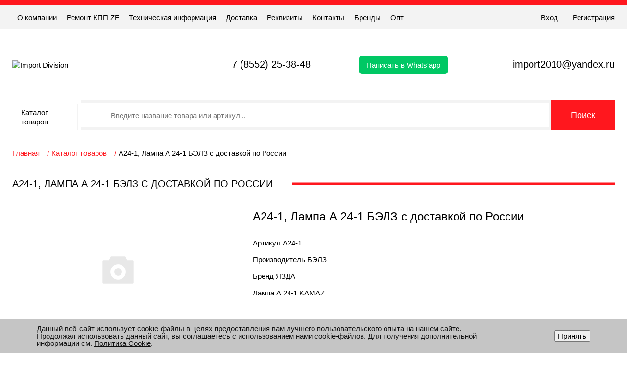

--- FILE ---
content_type: text/html; charset=UTF-8
request_url: https://idivision.net/catalog/avtosvet/lampa_a_24_1_belz/
body_size: 12046
content:

<!DOCTYPE html>
<html lang="ru">
<head>
    <meta charset="utf-8">
    <meta http-equiv="X-UA-Compatible" content="IE=edge">
    <meta name="viewport" content="width=device-width, initial-scale=1.0" />
    <link rel="shortcut icon" href="/favicon.ico" type="image/x-icon" />
    <title>Лампа А 24-1 БЭЛЗ</title>
    <meta http-equiv="Content-Type" content="text/html; charset=UTF-8" />
<meta name="keywords" content="Лампа А 24-1 БЭЛЗ, А24-1, БЭЛЗ, " />
<meta name="description" content="Лампа А 24-1 БЭЛЗ, А24-1, БЭЛЗ, " />
<script data-skip-moving="true">(function(w, d, n) {var cl = "bx-core";var ht = d.documentElement;var htc = ht ? ht.className : undefined;if (htc === undefined || htc.indexOf(cl) !== -1){return;}var ua = n.userAgent;if (/(iPad;)|(iPhone;)/i.test(ua)){cl += " bx-ios";}else if (/Windows/i.test(ua)){cl += ' bx-win';}else if (/Macintosh/i.test(ua)){cl += " bx-mac";}else if (/Linux/i.test(ua) && !/Android/i.test(ua)){cl += " bx-linux";}else if (/Android/i.test(ua)){cl += " bx-android";}cl += (/(ipad|iphone|android|mobile|touch)/i.test(ua) ? " bx-touch" : " bx-no-touch");cl += w.devicePixelRatio && w.devicePixelRatio >= 2? " bx-retina": " bx-no-retina";if (/AppleWebKit/.test(ua)){cl += " bx-chrome";}else if (/Opera/.test(ua)){cl += " bx-opera";}else if (/Firefox/.test(ua)){cl += " bx-firefox";}ht.className = htc ? htc + " " + cl : cl;})(window, document, navigator);</script>


<link href="/bitrix/js/ui/design-tokens/dist/ui.design-tokens.css?171827051026358" type="text/css"  rel="stylesheet" />
<link href="/bitrix/js/ui/fonts/opensans/ui.font.opensans.css?16651367642555" type="text/css"  rel="stylesheet" />
<link href="/bitrix/js/main/popup/dist/main.popup.bundle.css?175083134831694" type="text/css"  rel="stylesheet" />
<link href="/local/templates/idivision/components/bitrix/catalog/main/style.css?16358691561122" type="text/css"  rel="stylesheet" />
<link href="/local/templates/idivision/components/bitrix/catalog.element/main/style.css?163586915224814" type="text/css"  rel="stylesheet" />
<link href="/local/templates/idivision/components/bitrix/form.result.new/form_order_parts/style.css?1635869156666" type="text/css"  rel="stylesheet" />
<link href="/local/templates/idivision/css/style.min.css?173995248654194" type="text/css"  data-template-style="true"  rel="stylesheet" />
<link href="/local/templates/idivision/css/swiper.min.css?163586915816312" type="text/css"  data-template-style="true"  rel="stylesheet" />
<link href="/local/templates/idivision/components/bitrix/search.title/search/style.css?1637351044210" type="text/css"  data-template-style="true"  rel="stylesheet" />
<link href="/local/templates/idivision/components/bitrix/breadcrumb/nav_template/style.css?1635869152585" type="text/css"  data-template-style="true"  rel="stylesheet" />
<link href="/local/templates/idivision/components/bitrix/form.result.new/form_call/style.css?1635869156666" type="text/css"  data-template-style="true"  rel="stylesheet" />
<link href="/local/templates/idivision/components/bitrix/form.result.new/form_feedback/style.css?1635869156666" type="text/css"  data-template-style="true"  rel="stylesheet" />
<link href="/bitrix/components/niges/cookiesaccept/templates/.default/style.css?17479093042729" type="text/css"  data-template-style="true"  rel="stylesheet" />
<link href="/local/templates/idivision/styles.css?17066028501256" type="text/css"  data-template-style="true"  rel="stylesheet" />
<link href="/local/templates/idivision/template_styles.css?167334781371" type="text/css"  data-template-style="true"  rel="stylesheet" />







 <style> .nca-cookiesaccept-line { box-sizing: border-box !important; margin: 0 !important; border: none !important; width: 100% !important; min-height: 10px !important; max-height: 250px !important; display: block; clear: both !important; padding: 12px !important; position: fixed; bottom: 0px !important; opacity: 1; transform: translateY(0%); z-index: 99999; } .nca-cookiesaccept-line > div { display: flex; align-items: center; } .nca-cookiesaccept-line > div > div { padding-left: 5%; padding-right: 5%; } .nca-cookiesaccept-line a { color: inherit; text-decoration:underline; } @media screen and (max-width:767px) { .nca-cookiesaccept-line > div > div { padding-left: 1%; padding-right: 1%; } } </style> 



    
  

</head>  
<body>  
    <header class="header">

        <div class="header-top">
            
            <div class="header-top__wrap">
                <div class="container header-top__container">

                    <div class="mob-nav">
                        <span></span>
                        <span></span>
                        <span></span>
                    </div>

                    <div class="header-phone header-top-mob-phone">
                        <a class="dropbtn" href="tel:+78552253848">7 (8552) 25-38-48</a>
<div class="dropdown-content">
    <div class="dropblk"><span>г. Набережные Челны</span><a href="tel:88003502880">8 800 350-28-80</a></div>
    <div class="dropblk"><span>г. Краснодар</span><a href="tel:79385212888">8 938 521-28-88</a></div>
    <div class="dropblk"><span>г. Ростов-на-Дону</span><a href="tel:79381394444">8 938 139-44-44</a></div>
    <div class="dropblk"><span>г. Москва</span><a href="tel:79381582222">8 938 158-22-22</a></div>
    <div class="dropblk"><span>г. Нижневартовск</span><a href="tel:79993633336">8 999 363-33-36</a></div>
	<div class="dropblk"><span>г. Екатеринбург</span><a href="tel:79993633336">8 999 363-33-36 </a></div>
	<div class="dropblk"><span>г. Самара</span><a href="tel:79385212888">8 938 521-28-88 </a></div>
	<div class="dropblk"><span>г. Красноярск</span><a href="tel:79250548682">8 925 054-86-82 </a></div>
</div>

                    </div>
                    

                    <div class="header-top-mob__wrap">

                        <div class="close-nav">&#10006;</div>

                        <div class="header-top-left">
                            <nav class="top-nav">
                                <!--'start_frame_cache_LkGdQn'-->
<ul class="top-nav__list">

			<li><a href="/about/">О компании</a></li>
		
			<li><a href="/remont-kpp-zf/">Ремонт КПП ZF</a></li>
		
			<li><a href="/tekhnicheskaya-informatsiya/">Техническая информация</a></li>
		
			<li><a href="/delivery/">Доставка</a></li>
		
			<li><a href="/rekvizity/">Реквизиты</a></li>
		
			<li><a href="/contacts/">Контакты</a></li>
		
			<li><a href="/brands/">Бренды</a></li>
		
			<li><a href="https://opt.idivision.net/">Опт</a></li>
		

</ul>
<!--'end_frame_cache_LkGdQn'-->                            </nav>
                            
                        </div>
                        <!-- /.header-top-left -->
                        
                        <div class="header-top-right">
                            <!--div class="location">
                                <span data-link-id="getcity">Казань</span>
                            </div-->
                            <!-- /.location -->
                                                            <div class="authorization">
                                    <div class="log-in">
                                        <a href="https://opt.idivision.net/login#/login/via-username" target="_blank">Вход</a>
                                    </div>
                                    <div class="registration">
                                        <a href="https://opt.idivision.net/customers/new#/new_customer" target="_blank">Регистрация</a>
                                    </div>
                                </div>
								<!--div class="authorization">
                                    <div class="log-in">
                                        <a href="/auth/">Вход</a>
                                    </div>
                                    <div class="registration">
                                        <a href="/auth/?register=yes">Регистрация</a>
                                    </div>
								</div-->
                                                        <!-- /.authorization -->
                        </div>
                        <!-- /.header-top-right -->

                    </div>

                </div>
                <!-- /.container -->
            </div>
            <!-- /.header-top__wrap -->
        </div>
        <!-- /.header-top -->

        <div class="container">

            <div class="header-bottom">
                <div class="logo">
                    <a href="/"><img src="/local/templates/idivision/images/logo.svg" alt="Import Division"></a>                </div>
                <!--div class="dropdown">
                  <button class="dropbtn">Dropdown</button>
                  <div class="dropdown-content">
                    <a href="#">Link 1</a>
                    <a href="#">Link 2</a>
                    <a href="#">Link 3</a>
                  </div>
                </div-->
                <div class="header-phone dropdown">
                    <a class="dropbtn" href="tel:+78552253848">7 (8552) 25-38-48</a>
<div class="dropdown-content">
    <div class="dropblk"><span>г. Набережные Челны</span><a href="tel:88003502880">8 800 350-28-80</a></div>
    <div class="dropblk"><span>г. Краснодар</span><a href="tel:79385212888">8 938 521-28-88</a></div>
    <div class="dropblk"><span>г. Ростов-на-Дону</span><a href="tel:79381394444">8 938 139-44-44</a></div>
    <div class="dropblk"><span>г. Москва</span><a href="tel:79381582222">8 938 158-22-22</a></div>
    <div class="dropblk"><span>г. Нижневартовск</span><a href="tel:79993633336">8 999 363-33-36</a></div>
	<div class="dropblk"><span>г. Екатеринбург</span><a href="tel:79993633336">8 999 363-33-36 </a></div>
	<div class="dropblk"><span>г. Самара</span><a href="tel:79385212888">8 938 521-28-88 </a></div>
	<div class="dropblk"><span>г. Красноярск</span><a href="tel:79250548682">8 925 054-86-82 </a></div>
</div>

                </div>
				<div class="header-whatsapp">
					<a href="https://api.whatsapp.com/send/?phone=79274500055&text&app_absent=0">Написать в Whats'app</a>
				</div>
                <div class="header-mail">
                    <a href="mailto:import2010@yandex.ru">import2010@yandex.ru</a>                </div>
                                                
            </div>
            <!-- /.header-bottom -->
            
            <div class="main-nav">
                <!--'start_frame_cache_XEVOpk'-->
<div class="main-nav__wrap" id="vertical-multilevel-menu">


	
			<a href="/catalog/" class="brand-list__item">Каталог товаров		    		    <!--div class="brand-list__name"><a href="/catalog/">Каталог товаров</a></div-->
	    </a>
		


</div>
<!--'end_frame_cache_XEVOpk'-->                
                    	<div id="title-search">
    	<form class="search" action="/search/index.php">
    		<input class="search__input" id="title-search-input" placeholder="Введите название товара или артикул..." type="text" name="q" value="" size="40" maxlength="50" autocomplete="off" />&nbsp;<input name="s" type="submit" class="search__btn" value="Поиск" />
    	</form>
    	
    	
	</div>


            </div>
            
            <!-- /.main-nav -->

        </div>
        <!-- /.container -->
    </header>

             <main class="main">
            <div class="container">
            <div class="breadcrumbs" itemprop="http://schema.org/breadcrumb" itemscope itemtype="http://schema.org/BreadcrumbList"><ul class="breadcrumbs__list">
			<li itemprop="itemListElement" itemscope itemtype="http://schema.org/ListItem">
				
				<a href="/" title="Главная" itemprop="item">
					<span itemprop="name">Главная</span>
				</a>
				<meta itemprop="position" content="1" />
			</li>
			<li itemprop="itemListElement" itemscope itemtype="http://schema.org/ListItem">
				<i class="fa fa-angle-right"></i>
				<a href="/catalog/" title="Каталог товаров" itemprop="item">
					<span itemprop="name">Каталог товаров</span>
				</a>
				<meta itemprop="position" content="2" />
			</li>
			<li class="active"> А24-1, Лампа А 24-1 БЭЛЗ с доставкой по России</li></ul></div>                <div class="main__wrapper">

                    <div class="s-title">
                        <div class="s-title__name">
                            <h1>А24-1, Лампа А 24-1 БЭЛЗ с доставкой по России</h1>
                        </div>
                    </div>
                    <!-- /.s-title -->
                    
    
		<div class="content" id="bx_117848907_88371"
	itemscope itemtype="http://schema.org/Product">
	<div class="content-left">
		<div class="product-item-detail-slider-container" id="bx_117848907_88371_big_slider">
			<span class="product-item-detail-slider-close" data-entity="close-popup"></span>
			<div class="product-item-detail-slider-block
				"
				data-entity="images-slider-block">
				<span class="product-item-detail-slider-left" data-entity="slider-control-left" style="display: none;"></span>
				<span class="product-item-detail-slider-right" data-entity="slider-control-right" style="display: none;"></span>


				<div class="product-item-detail-slider-images-container" data-entity="images-container">
					<div class="1 product-item-detail-slider-image active" data-entity="image" data-id="0">
    								<img src="/local/templates/idivision/components/bitrix/catalog.element/main/images/no_photo.png" alt="А24-1" title="А24-1" itemprop="image">
    							</div>						<div class="product-item-detail-slider-progress-bar" data-entity="slider-progress-bar" style="width: 0;"></div>
										</div>
			</div>
					</div>
		<div class="product-item-detail-price-current hidden" id="bx_117848907_88371_price">
		</div>
	</div>
	<div class="content-right">
	    			<div class="content-title">А24-1, Лампа А 24-1 БЭЛЗ с доставкой по России</div>
		    	<div class="content-info">
							<div class="content-info__item">
					Артикул					<span>А24-1					</span>
				</div>
							<div class="content-info__item">
					Производитель					<span>БЭЛЗ					</span>
				</div>
							<div class="content-info__item">
					Бренд					<span>ЯЗДА					</span>
				</div>
						<div class="content-info__item"><span>Лампа А 24-1 KAMAZ</span></div>
		</div>
	</div>

	<meta itemprop="name" content="А24-1, Лампа А 24-1 БЭЛЗ с доставкой по России" />
	<meta itemprop="category" content="" />

</div>
		    


        
        


    




    
<p>Детали нет в наличии, оставьте заявку и она появится в ближайшее время.</p><br>
<div class="no_modal">



            <div id="comp_92a0b371a3451fe032a03436887cedba"><div class="no_modal-form">
<form name="ORDER_PARTS" action="/catalog/avtosvet/lampa_a_24_1_belz/" method="POST" enctype="multipart/form-data"><input type="hidden" name="bxajaxid" id="bxajaxid_92a0b371a3451fe032a03436887cedba_8BACKi" value="92a0b371a3451fe032a03436887cedba" /><input type="hidden" name="AJAX_CALL" value="Y" /><input type="hidden" name="sessid" id="sessid" value="c07852a030022c60b23557c89b441ae7" /><input type="hidden" name="WEB_FORM_ID" value="3" />        	                    <div class="s-title">
                        <div class="s-title__name">
                            <h2>Заказ запчасти</h2>
                        </div>
                    </div>
        	
<p></p><div class="modal-form__item"><input type="text" class="modal-form__input" placeholder="Ваше Имя" required name="form_text_10" value=""></div><div class="modal-form__item"><input type="text" class="modal-form__input" placeholder="Ваш E-mail" required name="form_email_11" value="" size="0" /></div><div class="modal-form__item"><input type="text" class="modal-form__input" placeholder="Ваш телефон" required name="form_text_12" value=""></div><div class="modal-form__item"><textarea name="form_textarea_15" cols="40" rows="3"placeholder="Сообщение" ></textarea></div><div class="modal-form__item"><input type="text" class="modal-form__input" placeholder="Артикул" name="form_text_13" value=""=""></div><div class="modal-form__item"><input type="text" class="disabled modal-form__input" placeholder="Ссылка на товар" disabled name="form_text_14" value="/catalog/avtosvet/lampa_a_24_1_belz/"=""></div>    <div class="modal-form__policy">
		Отправляя форму вы соглашаетесь<br><a href="/policy/" target="_blank">на обработку персональных данных</a>
    </div>    
    <div class="modal-form__submit"><input  type="submit" class="btn modal-submit" name="web_form_submit" value="Сохранить" /></div>
    

    </div></form>    </div>


</div>
<!-- /.modal -->
	
    
                    </div>
            </div>
        </main>
        <footer class="footer">
        <div class="container">
            <div class="footer__wrap">

                <div class="footer-left">
                    <div class="logo">
                        <a href="/"><img src="/local/templates/idivision/images/logo.svg" alt="Import Division"></a>                    </div>
                    <div class="footer-contacts">
                        <div class="footer-contacts__item">
                            <div class="footer-contacts__phone">
                                <a class="dropbtn" href="tel:+78552253848">7 (8552) 25-38-48</a>
<div class="dropdown-content">
    <div class="dropblk"><span>г. Набережные Челны</span><a href="tel:88003502880">8 800 350-28-80</a></div>
    <div class="dropblk"><span>г. Краснодар</span><a href="tel:79385212888">8 938 521-28-88</a></div>
    <div class="dropblk"><span>г. Ростов-на-Дону</span><a href="tel:79381394444">8 938 139-44-44</a></div>
    <div class="dropblk"><span>г. Москва</span><a href="tel:79381582222">8 938 158-22-22</a></div>
    <div class="dropblk"><span>г. Нижневартовск</span><a href="tel:79993633336">8 999 363-33-36</a></div>
	<div class="dropblk"><span>г. Екатеринбург</span><a href="tel:79993633336">8 999 363-33-36 </a></div>
	<div class="dropblk"><span>г. Самара</span><a href="tel:79385212888">8 938 521-28-88 </a></div>
	<div class="dropblk"><span>г. Красноярск</span><a href="tel:79250548682">8 925 054-86-82 </a></div>
</div>

                            </div>
                            <button type="button" class="footer-contacts__btn" data-link-id="1">Заказать звонок</button>
                        </div>
                        <div class="footer-contacts__item">
                            <div class="footer-contacts__mail">
                                <a href="mailto:import2010@yandex.ru">import2010@yandex.ru</a>                            </div>
                            <button type="button" class="footer-contacts__btn" data-link-id="2">Обратная связь</button>
                        </div>
                    </div>
                    <div class="footer-nav">
                        <!--'start_frame_cache_g8taYv'-->
<ul class="footer-nav__list">

			<li><a href="/about/">О компании</a></li>
		
			<li><a href="/remont-kpp-zf/">Ремонт КПП ZF</a></li>
		
			<li><a href="/suppliers/">Поставщикам</a></li>
		
			<li><a href="/delivery/">Доставка</a></li>
		
			<li><a href="/contacts/">Контакты</a></li>
		
			<li><a href="/faq/">Вопрос, ответ (FAQ)</a></li>
		
			<li><a href="https://opt.idivision.net/">Опт</a></li>
		

</ul>
<!--'end_frame_cache_g8taYv'-->                    </div>
                </div>

                <div class="footer-right">
                    <div class="footer-soc">
	<div class="footer-soc__title">
		 Присоединяйся
	</div>
	<div class="footer-soc__list">
		<div class="footer-soc__item">
 <a href="https://rutube.ru/channel/56078898" target="_blank"> <img width="60" alt="twitter" src="/local/templates/idivision/images/icons/rut.png" height="60"> </a>
		</div>
		<div class="footer-soc__item">
 <a href="https://t.me/import_division" target="_blank"> <img width="60" alt="google" src="/local/templates/idivision/images/icons/tg.png" height="60"> </a>
		</div>
		<div class="footer-soc__item">
 <a href="https://vkvideo.ru/@import_division" target="_blank"> <img alt="vk" src="/local/templates/idivision/images/icons/vk.svg"> </a>
		</div>
	</div>
</div>
 <br>                    
                </div>
                
            </div>
        </div>
        <!-- /.container -->
        <div class="footer-copy">
            <div class="container">
                <span>© 2010-2026 Все права защищены Импорт Дивижн. Информация сайта защищена законом об авторских правах.</span>            </div>
        </div>
        <!-- /.footer-copy -->
    </footer>
    <!-- /.footer -->

    <div class="modal" data-modal-id="1">
        <div class="modal__window">
            <div class="modal__content">
                <button class="modal-close">&#10006;</button>
                <div id="comp_0e6244b1a7eec1db9ba66e6037b590e7"><!--'start_frame_cache_LRbDtM'--><div class="modal-form">
<form name="CALL" action="/catalog/avtosvet/lampa_a_24_1_belz/" method="POST" enctype="multipart/form-data"><input type="hidden" name="bxajaxid" id="bxajaxid_0e6244b1a7eec1db9ba66e6037b590e7_Ar8Szp" value="0e6244b1a7eec1db9ba66e6037b590e7" /><input type="hidden" name="AJAX_CALL" value="Y" /><input type="hidden" name="sessid" id="sessid_1" value="c07852a030022c60b23557c89b441ae7" /><input type="hidden" name="WEB_FORM_ID" value="1" /><div class="modal__title">Заказать звонок</div><p></p><div class="modal-form__item"><input type="text" class="modal-form__input" placeholder="Ваше имя" required name="form_text_4" value=""></div><div class="modal-form__item"><input type="text" class="modal-form__input" type="tel" placeholder="Номер телефона" required name="form_text_2" value="" size="20"></div><div class="modal-form__item"><textarea name="form_textarea_3" cols="40" rows="3"placeholder="Комментарий автора" ></textarea></div>    <div class="modal-form__policy">
        Отправляя форму вы соглашаетесь<br><a href="#" target="_blank">на обработку персональных данных</a>
    </div>    
    <div class="modal-form__submit"><input  type="submit" class="btn modal-submit" name="web_form_submit" value="Отправить" /></div>
    

    </div></form>    <!--'end_frame_cache_LRbDtM'--></div>            </div>
            <!-- /.modal__content -->
        </div>
    </div>
    <!-- /.modal -->

    <div class="modal" data-modal-id="2">
        <div class="modal__window">

            <div class="modal__content">
                <button class="modal-close">&#10006;</button>
                <div id="comp_e718319f9a4ce8d455e28ad258482bd9"><!--'start_frame_cache_Yzb9kn'--><div class="modal-form">
<form name="FEEDBACK" action="/catalog/avtosvet/lampa_a_24_1_belz/" method="POST" enctype="multipart/form-data"><input type="hidden" name="bxajaxid" id="bxajaxid_e718319f9a4ce8d455e28ad258482bd9_XrQFCj" value="e718319f9a4ce8d455e28ad258482bd9" /><input type="hidden" name="AJAX_CALL" value="Y" /><input type="hidden" name="sessid" id="sessid_2" value="c07852a030022c60b23557c89b441ae7" /><input type="hidden" name="WEB_FORM_ID" value="2" /><div class="modal__title">Обратная связь</div><p></p><div class="modal-form__item"><input type="text" class="modal-form__input" placeholder="Ваше имя" required name="form_text_7" value=""></div><div class="modal-form__item"><input type="text" class="modal-form__input" placeholder="Ваш E-Mail" required name="form_email_8" value="" size="0" /></div><div class="modal-form__item"><textarea name="form_textarea_9" cols="40" rows="3"placeholder="Сообщение" ></textarea></div>    <div class="modal-form__policy">
        Отправляя форму вы соглашаетесь<br><a href="#" target="_blank">на обработку персональных данных</a>
    </div>    
    <div class="modal-form__submit"><input  type="submit" class="btn modal-submit" name="web_form_submit" value="Отправить" /></div>
    

    </div></form>    <!--'end_frame_cache_Yzb9kn'--></div>                
            </div>
            <!-- /.modal__content -->

        </div>
    </div>
    <!-- /.modal -->

    <div class="modal" data-modal-id="getcity">
        <div class="modal__window">

            <div class="modal__content">
                <button class="modal-close">&#10006;</button>
                
                <div class="modal__title">Ваш город?</div>

                <div class="city-list">

                    <div class="city-item">
                        <a href="#">Казань</a>
                    </div>

                    <div class="city-item">
                        <a href="#">Санкт-Петербург</a>
                    </div>

                    <div class="city-item">
                        <a href="#">Ростов-на-Дону</a>
                    </div>

                    <div class="city-item">
                        <a href="#">Ростов-на-Дону</a>
                    </div>

                </div>
                <!-- /.city-list -->

            </div>
            <!-- /.modal__content -->

        </div>
    </div>
    <!-- /.modal -->
     

<!-- Yandex.Metrika counter -->
<noscript><div><img src="https://mc.yandex.ru/watch/17893924" style="position:absolute; left:-9999px;" alt="" /></div></noscript>
<!-- /Yandex.Metrika counter -->

<script>if(!window.BX)window.BX={};if(!window.BX.message)window.BX.message=function(mess){if(typeof mess==='object'){for(let i in mess) {BX.message[i]=mess[i];} return true;}};</script>
<script>(window.BX||top.BX).message({"JS_CORE_LOADING":"Загрузка...","JS_CORE_NO_DATA":"- Нет данных -","JS_CORE_WINDOW_CLOSE":"Закрыть","JS_CORE_WINDOW_EXPAND":"Развернуть","JS_CORE_WINDOW_NARROW":"Свернуть в окно","JS_CORE_WINDOW_SAVE":"Сохранить","JS_CORE_WINDOW_CANCEL":"Отменить","JS_CORE_WINDOW_CONTINUE":"Продолжить","JS_CORE_H":"ч","JS_CORE_M":"м","JS_CORE_S":"с","JSADM_AI_HIDE_EXTRA":"Скрыть лишние","JSADM_AI_ALL_NOTIF":"Показать все","JSADM_AUTH_REQ":"Требуется авторизация!","JS_CORE_WINDOW_AUTH":"Войти","JS_CORE_IMAGE_FULL":"Полный размер"});</script><script src="/bitrix/js/main/core/core.js?1754568546511455"></script><script>BX.Runtime.registerExtension({"name":"main.core","namespace":"BX","loaded":true});</script>
<script>BX.setJSList(["\/bitrix\/js\/main\/core\/core_ajax.js","\/bitrix\/js\/main\/core\/core_promise.js","\/bitrix\/js\/main\/polyfill\/promise\/js\/promise.js","\/bitrix\/js\/main\/loadext\/loadext.js","\/bitrix\/js\/main\/loadext\/extension.js","\/bitrix\/js\/main\/polyfill\/promise\/js\/promise.js","\/bitrix\/js\/main\/polyfill\/find\/js\/find.js","\/bitrix\/js\/main\/polyfill\/includes\/js\/includes.js","\/bitrix\/js\/main\/polyfill\/matches\/js\/matches.js","\/bitrix\/js\/ui\/polyfill\/closest\/js\/closest.js","\/bitrix\/js\/main\/polyfill\/fill\/main.polyfill.fill.js","\/bitrix\/js\/main\/polyfill\/find\/js\/find.js","\/bitrix\/js\/main\/polyfill\/matches\/js\/matches.js","\/bitrix\/js\/main\/polyfill\/core\/dist\/polyfill.bundle.js","\/bitrix\/js\/main\/core\/core.js","\/bitrix\/js\/main\/polyfill\/intersectionobserver\/js\/intersectionobserver.js","\/bitrix\/js\/main\/lazyload\/dist\/lazyload.bundle.js","\/bitrix\/js\/main\/polyfill\/core\/dist\/polyfill.bundle.js","\/bitrix\/js\/main\/parambag\/dist\/parambag.bundle.js"]);
</script>
<script>BX.Runtime.registerExtension({"name":"ui.dexie","namespace":"BX.DexieExport","loaded":true});</script>
<script>BX.Runtime.registerExtension({"name":"ls","namespace":"window","loaded":true});</script>
<script>BX.Runtime.registerExtension({"name":"fx","namespace":"window","loaded":true});</script>
<script>BX.Runtime.registerExtension({"name":"fc","namespace":"window","loaded":true});</script>
<script>BX.Runtime.registerExtension({"name":"ui.design-tokens","namespace":"window","loaded":true});</script>
<script>BX.Runtime.registerExtension({"name":"ui.fonts.opensans","namespace":"window","loaded":true});</script>
<script>BX.Runtime.registerExtension({"name":"main.popup","namespace":"BX.Main","loaded":true});</script>
<script>BX.Runtime.registerExtension({"name":"popup","namespace":"window","loaded":true});</script>
<script>(window.BX||top.BX).message({"LANGUAGE_ID":"ru","FORMAT_DATE":"DD.MM.YYYY","FORMAT_DATETIME":"DD.MM.YYYY HH:MI:SS","COOKIE_PREFIX":"BITRIX_SM","SERVER_TZ_OFFSET":"10800","UTF_MODE":"Y","SITE_ID":"s1","SITE_DIR":"\/","USER_ID":"","SERVER_TIME":1769047055,"USER_TZ_OFFSET":0,"USER_TZ_AUTO":"Y","bitrix_sessid":"c07852a030022c60b23557c89b441ae7"});</script><script  src="/bitrix/cache/js/s1/idivision/kernel_main/kernel_main_v1.js?1768819283250135"></script>
<script src="/bitrix/js/ui/dexie/dist/dexie.bundle.js?1750831392218847"></script>
<script src="/bitrix/js/main/core/core_ls.js?17370232114201"></script>
<script src="/bitrix/js/main/core/core_frame_cache.js?175083140816945"></script>
<script src="//www.google.com/recaptcha/api.js"></script>
<script src="/bitrix/js/main/popup/dist/main.popup.bundle.js?1762766590119952"></script>
<script src="//api-maps.yandex.ru/2.1/?lang=ru_RU&amp;apikey=bfde5010-a4ae-4c89-b288-40916e46c791"></script>
<script>BX.setJSList(["\/bitrix\/js\/main\/core\/core_fx.js","\/bitrix\/js\/main\/session.js","\/bitrix\/js\/main\/pageobject\/dist\/pageobject.bundle.js","\/bitrix\/js\/main\/core\/core_window.js","\/bitrix\/js\/main\/date\/main.date.js","\/bitrix\/js\/main\/core\/core_date.js","\/bitrix\/js\/main\/utils.js","\/local\/templates\/idivision\/components\/bitrix\/catalog.element\/main\/script.js","\/local\/templates\/idivision\/js\/swiper.min.js","\/local\/templates\/idivision\/js\/app.js","\/local\/templates\/idivision\/js\/js-inputmask.js","\/bitrix\/components\/bitrix\/search.title\/script.js"]);</script>
<script src="https://challenges.cloudflare.com/turnstile/v0/api.js" async defer></script>
<script>
					(function () {
						"use strict";

						var counter = function ()
						{
							var cookie = (function (name) {
								var parts = ("; " + document.cookie).split("; " + name + "=");
								if (parts.length == 2) {
									try {return JSON.parse(decodeURIComponent(parts.pop().split(";").shift()));}
									catch (e) {}
								}
							})("BITRIX_CONVERSION_CONTEXT_s1");

							if (cookie && cookie.EXPIRE >= BX.message("SERVER_TIME"))
								return;

							var request = new XMLHttpRequest();
							request.open("POST", "/bitrix/tools/conversion/ajax_counter.php", true);
							request.setRequestHeader("Content-type", "application/x-www-form-urlencoded");
							request.send(
								"SITE_ID="+encodeURIComponent("s1")+
								"&sessid="+encodeURIComponent(BX.bitrix_sessid())+
								"&HTTP_REFERER="+encodeURIComponent(document.referrer)
							);
						};

						if (window.frameRequestStart === true)
							BX.addCustomEvent("onFrameDataReceived", counter);
						else
							BX.ready(counter);
					})();
				</script>
<script type="text/javascript">
if (window == window.top) {
	document.addEventListener("DOMContentLoaded", function() {
		var div = document.createElement("div"); div.innerHTML = ' <div id="nca-cookiesaccept-line" class="nca-cookiesaccept-line style-3 "> <div id="nca-nca-position-left"id="nca-bar" class="nca-bar nca-style- nca-animation-none nca-position-left"> <div class="nca-cookiesaccept-line-text">Данный веб-сайт использует cookie-файлы в целях предоставления вам лучшего пользовательского опыта на нашем сайте. Продолжая использовать данный сайт, вы соглашаетесь с использованием нами cookie-файлов. Для получения дополнительной информации см. <a href=http://opt.idivision.net/informatsionnaya/politika-obrabotki-cookie.html target="_blank">Политика Cookie</a>.</div> <div><button type="button" id="nca-cookiesaccept-line-accept-btn" onclick="ncaCookieAcceptBtn()" >Принять</button></div> </div> </div> ';
		document.body.appendChild(div);
	});
}
function ncaCookieAcceptBtn(){ 
	var alertWindow = document.getElementById("nca-cookiesaccept-line"); alertWindow.remove();
	var cookie_string = "NCA_COOKIE_ACCEPT_1" + "=" + escape("Y"); 
	var expires = new Date((new Date).getTime() + (1000 * 60 * 60 * 24 * 1500)); 
	cookie_string += "; expires=" + expires.toUTCString(); 
	cookie_string += "; path=" + escape ("/"); 
	document.cookie = cookie_string; 	
}
function ncaCookieAcceptCheck(){
	var closeCookieValue = "N"; 
	var value = "; " + document.cookie;
	var parts = value.split("; " + "NCA_COOKIE_ACCEPT_1" + "=");
	if (parts.length == 2) { 
		closeCookieValue = parts.pop().split(";").shift(); 
	}
	if(closeCookieValue != "Y") { 
		/*document.head.insertAdjacentHTML("beforeend", "<style>#nca-cookiesaccept-line {display:flex}</style>")*/
	} else { 
		document.head.insertAdjacentHTML("beforeend", "<style>#nca-cookiesaccept-line {display:none}</style>")
	}
}
ncaCookieAcceptCheck();
</script>
<script  src="/bitrix/cache/js/s1/idivision/template_108602757e88101b7ecf90b80c04d854/template_108602757e88101b7ecf90b80c04d854_v1.js?1768630560157270"></script>
<script  src="/bitrix/cache/js/s1/idivision/page_9dff58b9e5f65f2700c466325c000bd9/page_9dff58b9e5f65f2700c466325c000bd9_v1.js?176863056089709"></script>

<script>


	/*BX.ready(function(){

        BX.bindDelegate(
            document.body, 'click', {className: 'search__input'},
            function(e){
                if(!e) {
                   e = window.event;
                }
            BX.show(BX("search_result"));

          }
        );

        
        const form = document.querySelector('form.search'); 

        form.addEventListener('focusout', function (event) { 
            BX.hide(BX("search_result"));
        });

});*/

document.addEventListener("DOMContentLoaded", function () {
    const form = document.querySelector('form.search');
    const input = document.querySelector('.search__input');

    if (!form || !input) return;

    form.addEventListener('submit', function (e) {
        e.preventDefault(); // отменяем стандартную отправку формы
        const query = encodeURIComponent(input.value.trim());
        if (query) {
            window.location.href = 'https://opt.idivision.net/price_items/search?oem=' + query;
        }
    });

    // Показываем историю при фокусе
    input.addEventListener('focus', function () {
        BX.show(BX("search_result"));
    });

    input.addEventListener('blur', function () {
        setTimeout(() => {
            BX.hide(BX("search_result"));
        }, 200);
    });
});

</script>
<script>
	BX.message({
		ECONOMY_INFO_MESSAGE: 'Скидка #ECONOMY#',
		TITLE_ERROR: 'Ошибка',
		TITLE_BASKET_PROPS: 'Свойства товара, добавляемые в корзину',
		BASKET_UNKNOWN_ERROR: 'Неизвестная ошибка при добавлении товара в корзину',
		BTN_SEND_PROPS: 'Выбрать',
		BTN_MESSAGE_BASKET_REDIRECT: 'Перейти в корзину',
		BTN_MESSAGE_CLOSE: 'Закрыть',
		BTN_MESSAGE_CLOSE_POPUP: 'Продолжить покупки',
		TITLE_SUCCESSFUL: 'Товар добавлен в корзину',
		COMPARE_MESSAGE_OK: 'Товар добавлен в список сравнения',
		COMPARE_UNKNOWN_ERROR: 'При добавлении товара в список сравнения произошла ошибка',
		COMPARE_TITLE: 'Сравнение товаров',
		BTN_MESSAGE_COMPARE_REDIRECT: 'Перейти в список сравнения',
		PRODUCT_GIFT_LABEL: 'Подарок',
		PRICE_TOTAL_PREFIX: 'на сумму',
		RELATIVE_QUANTITY_MANY: 'много',
		RELATIVE_QUANTITY_FEW: 'мало',
		SITE_ID: 's1'
	});

	var obbx_117848907_88371 = new JCCatalogElement({'CONFIG':{'USE_CATALOG':true,'SHOW_QUANTITY':true,'SHOW_PRICE':false,'SHOW_DISCOUNT_PERCENT':false,'SHOW_OLD_PRICE':false,'USE_PRICE_COUNT':false,'DISPLAY_COMPARE':false,'MAIN_PICTURE_MODE':['POPUP'],'ADD_TO_BASKET_ACTION':['ADD'],'SHOW_CLOSE_POPUP':false,'SHOW_MAX_QUANTITY':'Y','RELATIVE_QUANTITY_FACTOR':'5','TEMPLATE_THEME':'red','USE_STICKERS':true,'USE_SUBSCRIBE':true,'SHOW_SLIDER':'Y','SLIDER_INTERVAL':'5000','ALT':'А24-1','TITLE':'А24-1','MAGNIFIER_ZOOM_PERCENT':'200','USE_ENHANCED_ECOMMERCE':'N','DATA_LAYER_NAME':'','BRAND_PROPERTY':''},'VISUAL':{'ID':'bx_117848907_88371','DISCOUNT_PERCENT_ID':'bx_117848907_88371_dsc_pict','STICKER_ID':'bx_117848907_88371_sticker','BIG_SLIDER_ID':'bx_117848907_88371_big_slider','BIG_IMG_CONT_ID':'bx_117848907_88371_bigimg_cont','SLIDER_CONT_ID':'bx_117848907_88371_slider_cont','OLD_PRICE_ID':'bx_117848907_88371_old_price','PRICE_ID':'bx_117848907_88371_price','DESCRIPTION_ID':'bx_117848907_88371_description','DISCOUNT_PRICE_ID':'bx_117848907_88371_price_discount','PRICE_TOTAL':'bx_117848907_88371_price_total','SLIDER_CONT_OF_ID':'bx_117848907_88371_slider_cont_','QUANTITY_ID':'bx_117848907_88371_quantity','QUANTITY_DOWN_ID':'bx_117848907_88371_quant_down','QUANTITY_UP_ID':'bx_117848907_88371_quant_up','QUANTITY_MEASURE':'bx_117848907_88371_quant_measure','QUANTITY_LIMIT':'bx_117848907_88371_quant_limit','BUY_LINK':'bx_117848907_88371_buy_link','ADD_BASKET_LINK':'bx_117848907_88371_add_basket_link','BASKET_ACTIONS_ID':'bx_117848907_88371_basket_actions','NOT_AVAILABLE_MESS':'bx_117848907_88371_not_avail','COMPARE_LINK':'bx_117848907_88371_compare_link','TREE_ID':'bx_117848907_88371_skudiv','DISPLAY_PROP_DIV':'bx_117848907_88371_sku_prop','DISPLAY_MAIN_PROP_DIV':'bx_117848907_88371_main_sku_prop','OFFER_GROUP':'bx_117848907_88371_set_group_','BASKET_PROP_DIV':'bx_117848907_88371_basket_prop','SUBSCRIBE_LINK':'bx_117848907_88371_subscribe','TABS_ID':'bx_117848907_88371_tabs','TAB_CONTAINERS_ID':'bx_117848907_88371_tab_containers','SMALL_CARD_PANEL_ID':'bx_117848907_88371_small_card_panel','TABS_PANEL_ID':'bx_117848907_88371_tabs_panel'},'PRODUCT_TYPE':'1','PRODUCT':{'SLIDER_COUNT':'1','SLIDER':[{'ID':'0','SRC':'/local/templates/idivision/components/bitrix/catalog.element/main/images/no_photo.png','FILE_NAME':'no_photo.png','WIDTH':'150','HEIGHT':'150'}],'CAN_BUY':false,'CHECK_QUANTITY':false,'QUANTITY_FLOAT':true,'MAX_QUANTITY':'0','STEP_QUANTITY':'1','CATEGORY':''}});
</script>
<script>if (window.location.hash != '' && window.location.hash != '#') top.BX.ajax.history.checkRedirectStart('bxajaxid', '92a0b371a3451fe032a03436887cedba')</script><script>
function _processform_8BACKi(){
	if (BX('bxajaxid_92a0b371a3451fe032a03436887cedba_8BACKi'))
	{
		var obForm = BX('bxajaxid_92a0b371a3451fe032a03436887cedba_8BACKi').form;
		BX.bind(obForm, 'submit', function() {BX.ajax.submitComponentForm(this, 'comp_92a0b371a3451fe032a03436887cedba', true)});
	}
	BX.removeCustomEvent('onAjaxSuccess', _processform_8BACKi);
}
if (BX('bxajaxid_92a0b371a3451fe032a03436887cedba_8BACKi'))
	_processform_8BACKi();
else
	BX.addCustomEvent('onAjaxSuccess', _processform_8BACKi);
</script><script>if (top.BX.ajax.history.bHashCollision) top.BX.ajax.history.checkRedirectFinish('bxajaxid', '92a0b371a3451fe032a03436887cedba');</script><script>top.BX.ready(BX.defer(function() {window.AJAX_PAGE_STATE = new top.BX.ajax.component('comp_92a0b371a3451fe032a03436887cedba'); top.BX.ajax.history.init(window.AJAX_PAGE_STATE);}))</script><script>if (window.location.hash != '' && window.location.hash != '#') top.BX.ajax.history.checkRedirectStart('bxajaxid', '0e6244b1a7eec1db9ba66e6037b590e7')</script><script>
function _processform_Ar8Szp(){
	if (BX('bxajaxid_0e6244b1a7eec1db9ba66e6037b590e7_Ar8Szp'))
	{
		var obForm = BX('bxajaxid_0e6244b1a7eec1db9ba66e6037b590e7_Ar8Szp').form;
		BX.bind(obForm, 'submit', function() {BX.ajax.submitComponentForm(this, 'comp_0e6244b1a7eec1db9ba66e6037b590e7', true)});
	}
	BX.removeCustomEvent('onAjaxSuccess', _processform_Ar8Szp);
}
if (BX('bxajaxid_0e6244b1a7eec1db9ba66e6037b590e7_Ar8Szp'))
	_processform_Ar8Szp();
else
	BX.addCustomEvent('onAjaxSuccess', _processform_Ar8Szp);
</script><script>if (top.BX.ajax.history.bHashCollision) top.BX.ajax.history.checkRedirectFinish('bxajaxid', '0e6244b1a7eec1db9ba66e6037b590e7');</script><script>top.BX.ready(BX.defer(function() {window.AJAX_PAGE_STATE = new top.BX.ajax.component('comp_0e6244b1a7eec1db9ba66e6037b590e7'); top.BX.ajax.history.init(window.AJAX_PAGE_STATE);}))</script><script>if (window.location.hash != '' && window.location.hash != '#') top.BX.ajax.history.checkRedirectStart('bxajaxid', 'e718319f9a4ce8d455e28ad258482bd9')</script><script>
function _processform_XrQFCj(){
	if (BX('bxajaxid_e718319f9a4ce8d455e28ad258482bd9_XrQFCj'))
	{
		var obForm = BX('bxajaxid_e718319f9a4ce8d455e28ad258482bd9_XrQFCj').form;
		BX.bind(obForm, 'submit', function() {BX.ajax.submitComponentForm(this, 'comp_e718319f9a4ce8d455e28ad258482bd9', true)});
	}
	BX.removeCustomEvent('onAjaxSuccess', _processform_XrQFCj);
}
if (BX('bxajaxid_e718319f9a4ce8d455e28ad258482bd9_XrQFCj'))
	_processform_XrQFCj();
else
	BX.addCustomEvent('onAjaxSuccess', _processform_XrQFCj);
</script><script>if (top.BX.ajax.history.bHashCollision) top.BX.ajax.history.checkRedirectFinish('bxajaxid', 'e718319f9a4ce8d455e28ad258482bd9');</script><script>top.BX.ready(BX.defer(function() {window.AJAX_PAGE_STATE = new top.BX.ajax.component('comp_e718319f9a4ce8d455e28ad258482bd9'); top.BX.ajax.history.init(window.AJAX_PAGE_STATE);}))</script><script type="text/javascript" >
   (function(m,e,t,r,i,k,a){m[i]=m[i]||function(){(m[i].a=m[i].a||[]).push(arguments)};
   m[i].l=1*new Date();
   for (var j = 0; j < document.scripts.length; j++) {if (document.scripts[j].src === r) { return; }}
   k=e.createElement(t),a=e.getElementsByTagName(t)[0],k.async=1,k.src=r,a.parentNode.insertBefore(k,a)})
   (window, document, "script", "https://mc.yandex.ru/metrika/tag.js", "ym");

   ym(17893924, "init", {
        clickmap:true,
        trackLinks:true,
        accurateTrackBounce:true,
        webvisor:true
   });
</script>
</body>
</html>

